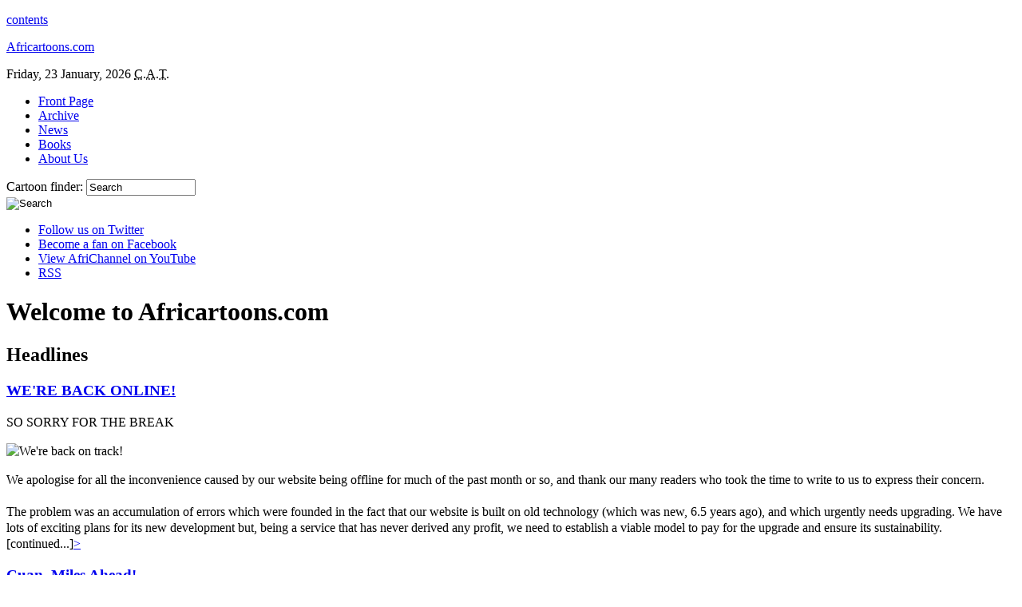

--- FILE ---
content_type: text/html; charset=utf-8
request_url: https://africartoons.com/
body_size: 10160
content:
<!DOCTYPE html PUBLIC "-//W3C//DTD XHTML 1.0 Strict//EN"
"http://www.w3.org/TR/xhtml1/DTD/xhtml1-strict.dtd">
<html xmlns="http://www.w3.org/1999/xhtml" xml:lang="en" lang="en" dir="ltr">
<head>
<meta http-equiv="Content-Type" content="text/html; charset=utf-8" />
	<meta http-equiv="Content-Type" content="text/html; charset=utf-8" />
<link rel="canonical" href="http://africartoons.com/node" />
<meta name="keywords" content="editorial, political, cartoon, South Africa" />
<link rel="alternate" type="application/rss+xml" title="Africartoons.com RSS" href="http://feedproxy.google.com/africartoons" />
<link rel="alternate" type="application/rss+xml" title="Latest Africartoons Cartoons RSS Feed" href="http://feeds.feedburner.com/AfricartoonscomCartoons" />
<link rel="alternate" type="application/rss+xml" title="Latest Africatoons News RSS Feed" href="http://feeds.feedburner.com/AfricartoonscomNews" />
	<meta name="google-site-verification" content="q8vyJRzwiOZ8sWiLlY6cdYAH3WYInqyvBIwEkeRiMa4" />
	<meta name="description" content="Packed with cartoons gathered from the continent's greatest political cartoonists, Africartoons.com tells a story of Africa and its view of the world." />
	<title>Africartoons.com | Cartoons for Africa!</title>
	<link rel="shortcut icon" href="/sites/all/themes/africartoons1/images/favicon.ico" />
	<link rel="icon" type="image/ico" href="/sites/all/themes/africartoons1/images/favicon.ico" />
	<link type="text/css" rel="stylesheet" media="all" href="/sites/default/files/css/css_8dfeef2da77675b002e5953b6dd5ab33.css" />
<link type="text/css" rel="stylesheet" media="print" href="/sites/default/files/css/css_0570266315d8964ab213853a151423c9.css" />
<link type="text/css" rel="stylesheet" media="screen" href="/sites/default/files/css/css_ad7cd89fedd212204adc12b47829892a.css" />
<!--[if lte IE 7]> 
<link rel="stylesheet" type="text/css" href="/sites/all/themes/africartoons1/css/ie.css" />
<![endif]--> 
</head>
<body class="front not-logged-in page-node two-sidebars">
	<!-- Layout -->
	<div id="wrap" class="clearfix">
	
	<p id="skip"><a href="#primary" accesskey="2" title="">contents</a></p>

		<div id="header" class="clear-block">
        <p id="site-title"><a href="/" title="Africartoons.com"><span>Africartoons.com</span></a></p>			
		</div>
		<!-- /#header -->
		
		<div id="nav">
			<div id="block-radate-0" class="clear-block block block-radate">


  <div class="content">Friday, 23 January, 2026 <abbr title="Central African Time">C.A.T.</abbr></div>
</div>
<div id="block-menu-primary-links" class="clear-block block block-menu">


  <div class="content"><ul class="menu"><li class="leaf first active-trail"><a href="/" title="" class="active">Front Page</a></li>
<li class="leaf"><a href="/archive" title="">Archive</a></li>
<li class="leaf"><a href="/news" title="">News</a></li>
<li class="leaf"><a href="/books" title="">Books</a></li>
<li class="leaf last"><a href="/about" title="">About Us</a></li>
</ul></div>
</div>
<div id="block-search-0" class="clear-block block block-search">


  <div class="content"><form action="/"  accept-charset="UTF-8" method="post" id="search-block-form">
<div><div class="container-inline">
  <div class="form-item" id="edit-search-block-form-1-wrapper">
 <label for="edit-search-block-form-1">Cartoon finder: </label>
 <input type="text" maxlength="128" name="search_block_form" id="edit-search-block-form-1" size="15" value="Search" title="Enter the terms you wish to search for." class="form-text  custom-search-default-value" />
</div>
<input type="image" name="op" value="Search" id="edit-submit"  class="form-submit" src="/sites/all/themes/africartoons1/images/search-image.png" />
<input type="hidden" name="custom_search_types" id="edit-custom-search-types" value="c-image"  class="custom-search-selector custom-search-types" />
<input type="hidden" name="form_build_id" id="form-Sb1Za7_0tM_xN3FaeLAhVrjifM69vwbruulcDLFduAk" value="form-Sb1Za7_0tM_xN3FaeLAhVrjifM69vwbruulcDLFduAk"  />
<input type="hidden" name="form_id" id="edit-search-block-form" value="search_block_form"  />
</div>

</div></form>
</div>
</div>
<div id="block-rasocial-0" class="clear-block block block-rasocial">


  <div class="content">


<ul id="sociallist">
	<li><a href="http://twitter.com/africartoons" class="twitterlink" title="Follow Africartoons on Twitter">Follow us on Twitter</a></li>
	<li><a href="http://www.facebook.com/group.php?gid=19229371826#" class="facebooklink" title="Become a Fan of Africartoons on Facebook">Become a fan on Facebook</a></li>
	<li><a href="http://www.youtube.com/user/AfriChannel" class="youtubelink" title="AfriChannel">View AfriChannel on YouTube</a></li>
	<li><a href="/rss.xml" class="rsslink" title="Africartoons Main RSS feed">RSS</a></li>
	</ul>
</div>
</div>
		</div>
		<!-- /#nav -->
		
		<div id="content">
			<div id="primary" class="clearfix">
                    		            		  <h1>Welcome to Africartoons.com</h1>		  <div id="description">
			<div id="frontstories">
			<h2>Headlines</h2>
							<h3><a href="/story/16072">WE&#039;RE BACK ONLINE!</a></h3>
			<p style="line-height: 20.799999237060547px;">SO SORRY FOR THE BREAK</p>
<p style="line-height: 20.799999237060547px;"><img src="http://africartoons.com/sites/default/files/newsimage/Screen%20Shot%202014-11-27%20at%208.41.02%20AM.png" alt="We're back on track!" title="We're Back on Track!" width="149" height="98"></p>
<p style="line-height: 20.799999237060547px;">We apologise for all the inconvenience caused by our website being offline for much of the past month or so, and thank our many readers who took the time to write to us to express their concern.<br><br>The problem was an accumulation of errors which were founded in the fact that our website is built on old technology (which was new, 6.5 years ago), and which urgently needs upgrading. We have lots of exciting plans for its new development but, being a service that has never derived any profit, we need to establish a viable model to pay for the upgrade and ensure its sustainability. [continued...]<a href="/story/16072">&gt;</a>
			<h3><a href="/story/14346">Cuan, Miles Ahead!</a></h3>
			<p><span style="line-height: 20px;">CUAN MILES WINS 2014 SIKUVILE JOURNALISM AWARD, MGOBHOZI AND JERM ALSO RECOGNISED.</span></p>
<p style="line-height: 20px;"><img src="http://africartoons.com/sites/default/files/newsimage/Screen%20Shot%202014-05-23%20at%203.09.49%20AM.png" alt="Miles by Miles" title="Miles by Miles" width="150" height="199"><br><br>East London cartoonist Cuan MILES of the Daily Dispatch has won the coveted Standard Bank Sikuvile Journalism Award for the Editorial Cartoons category, edging out two award winning cartoonists; Wilson MGOBHOZI (The Star) and JERM (eNCA.com).<br><a href="/story/14346">&gt;</a>

			</div>
		  <div id="block-ad-972" class="clear-block block block-ad">


  <div class="content">
<div class="advertisement group-tids-972" id="group-id-tids-972"><script type='text/javascript' src='http://africartoons.com/sites/all/modules/ad/serve.php?q=1&amp;t=972&amp;u=node&amp;l=node'></script></div>
</div>
</div>
		  </div> <!-- end description -->
		  
		  	<div id="navigator">
			<div id="block-views-List_exhibitions-block_1" class="clear-block block block-views">


  <div class="content"><ul id='exhibitionlist' class='droplist'>
<li>Exhibitions<ul>
		<li><a href="/gallery/2009-the-year-in-cartoons">2009: the Year in Cartoons</a></li>
		<li><a href="/gallery/mandela-cartoons-20-years-of-freedom">MANDELA CARTOONS: 20 Years of Freedom</a></li>
</ul></li>
</ul>
</div>
</div>
<div id="block-views-List_cartoonists-block_1" class="clear-block block block-views">


  <div class="content"><ul id='cartoonistlist' class='droplist'>
<li>Cartoonists<ul>
		<li><a href="/user/174"></a></li>
		<li><a href="/user/1122"></a></li>
		<li><a href="/user/32356"></a></li>
		<li><a href="/cartoonist/africartoons">Africartoons</a></li>
		<li><a href="/cartoonist/andy">Andy</a></li>
		<li><a href="/user/319">Avi Ramjan</a></li>
		<li><a href="/cartoonist/brandan">Brandan</a></li>
		<li><a href="/cartoonist/chip">Chip</a></li>
		<li><a href="/cartoonist/dave-gomersall">Dave Gomersall</a></li>
		<li><a href="/cartoonist/deni-brown">Deni Brown</a></li>
		<li><a href="/user/3110">Derek Bauer</a></li>
		<li><a href="/cartoonist/dov-fedler">Dov Fedler</a></li>
		<li><a href="/cartoonist/dr-jack">Dr Jack</a></li>
		<li><a href="/user/11734">Dr Jack &amp; Curtis</a></li>
		<li><a href="/cartoonist/findlay">Findlay</a></li>
		<li><a href="/cartoonist/f-esterhuyse">Frans Esterhuyse</a></li>
		<li><a href="/cartoonist/fred-mouton">Fred Mouton</a></li>
		<li><a href="/cartoonist/gavin-thomson">Gavin Thomson</a></li>
		<li><a href="/cartoonist/grogan">Grogan</a></li>
		<li><a href="/user/18627">Guest Cartoonists</a></li>
		<li><a href="/cartoonist/john-curtis">John Curtis</a></li>
		<li><a href="/user/74">Kidge</a></li>
		<li><a href="/cartoonist/madam-eve">Madam &amp; Eve</a></li>
		<li><a href="/cartoonist/mama-taxi">Mama Taxi</a></li>
		<li><a href="/cartoonist/mangena">Mangena</a></li>
		<li><a href="/cartoonist/mark-wiggett">Mark Wiggett</a></li>
		<li><a href="/cartoonist/mgobhozi">Mgobhozi</a></li>
		<li><a href="/cartoonist/miles">Miles</a></li>
		<li><a href="/cartoonist/mothowagae">Mothowagae</a></li>
		<li><a href="/cartoonist/mynderd-vosloo">Mynderd Vosloo</a></li>
		<li><a href="/user/261">Namate</a></li>
		<li><a href="/cartoonist/nanda-soobben">Nanda Soobben</a></li>
		<li><a href="/cartoonist/nd-mazin">ND Mazin</a></li>
		<li><a href="/user/78">Niël van Vuuren</a></li>
		<li><a href="/user/28082">Pannevis</a></li>
		<li><a href="/cartoonist/qaps-mngadi">Qaps Mngadi</a></li>
		<li><a href="/cartoonist/rich">Rich Archer</a></li>
		<li><a href="/cartoonist/rico">Rico</a></li>
		<li><a href="/user/35624">Rob Hooper</a></li>
		<li><a href="/user/336">Roberto Millan</a></li>
		<li><a href="/cartoonist/themba-siwela">Siwela</a></li>
		<li><a href="/user/33964">Sociopolitical Memes</a></li>
		<li><a href="/cartoonist/stent">Stent</a></li>
		<li><a href="/cartoonist/sfrancis">Stephen Francis</a></li>
		<li><a href="/cartoonist/stidy">Stidy</a></li>
		<li><a href="/user/325">Tayo</a></li>
		<li><a href="/cartoonist/trek-net">Treknet</a></li>
		<li><a href="/cartoonist/unknown">Unknown Cartoonist</a></li>
		<li><a href="/user/35621">VD Merwe</a></li>
		<li><a href="/cartoonist/weyni-deysel">Weyni Deysel</a></li>
		<li><a href="/cartoonist/xaba">Xaba</a></li>
		<li><a href="/cartoonist/yalo">Yalo</a></li>
		<li><a href="/cartoonist/zapiro">Zapiro</a></li>
</ul></li>
</ul>
</div>
</div>
<div id="block-rarecentbrowse-0" class="clear-block block block-rarecentbrowse">


  <div class="content"><ul class="recentcartoonlist">
<li><a href="/cartoon/27057" title="" class="browser-link"><img src="http://africartoons.com/sites/default/files/images/CP201115 Ace Milking.tiny.jpg" alt="Farce About Ace" title="Farce About Ace"  class="image image-tiny " width="77" height="77" /></a></li><li><a href="/cartoon/27058" title="" class="browser-link"><img src="http://africartoons.com/sites/default/files/images/RPT201108 HouOpTel.tiny.jpg" alt="20201113_Dr Jack and Curtis" title="20201113_Dr Jack and Curtis"  class="image image-tiny " width="77" height="77" /></a></li><li><a href="/cartoon/27131" title="" class="browser-link"><img src="http://africartoons.com/sites/default/files/images/20200510-DrJ&amp;C-CP-lr.tiny.jpg" alt="20200510_Dr Jack and Curtis" title="20200510_Dr Jack and Curtis"  class="image image-tiny " width="77" height="77" /></a></li><li><a href="/cartoon/27130" title="" class="browser-link"><img src="http://africartoons.com/sites/default/files/images/20200507-DrJ&amp;C-EWN-lr.tiny.jpg" alt="20200507_Dr Jack and Curtis" title="20200507_Dr Jack and Curtis"  class="image image-tiny " width="77" height="77" /></a></li><li><a href="/cartoon/27129" title="" class="browser-link"><img src="http://africartoons.com/sites/default/files/images/20200505-DrJ&amp;C-EWN-lr.tiny.jpg" alt="20200505_Dr Jack and Curtis" title="20200505_Dr Jack and Curtis"  class="image image-tiny " width="77" height="77" /></a></li></ul>
</div>
</div>
<div id="block-ad-973" class="clear-block block block-ad">


  <div class="content">
<div class="advertisement group-tids-973" id="group-id-tids-973"><script type='text/javascript' src='http://africartoons.com/sites/all/modules/ad/serve.php?q=4&amp;t=973&amp;u=node&amp;l=node'></script></div>
</div>
</div>
<div id="block-user-0" class="clear-block block block-user">

  <h2>Log In</h2>

  <div class="content"><form action="/node?destination=node"  accept-charset="UTF-8" method="post" id="user-login-form">
<div><div class="form-item" id="edit-name-wrapper">
 <label for="edit-name">Username: <span class="form-required" title="This field is required.">*</span></label>
 <input type="text" maxlength="60" name="name" id="edit-name" size="15" value="" class="form-text required" />
</div>
<div class="form-item" id="edit-pass-wrapper">
 <label for="edit-pass">Password: <span class="form-required" title="This field is required.">*</span></label>
 <input type="password" name="pass" id="edit-pass"  maxlength="60"  size="15"  class="form-text required" />
</div>
<input type="submit" name="op" id="edit-submit-1" value="Log in"  class="form-submit" />
<div class="item-list"><ul><li class="first"><a href="/user/register" title="Create a new user account.">Create new account</a></li>
<li class="last"><a href="/user/password" title="Request new password via e-mail.">Request new password</a></li>
</ul></div><input type="hidden" name="form_build_id" id="form-S0bk1BH7CJNudE1ZVT-6gtjHXaueexgQfCfdzUAb_Bo" value="form-S0bk1BH7CJNudE1ZVT-6gtjHXaueexgQfCfdzUAb_Bo"  />
<input type="hidden" name="form_id" id="edit-user-login-block" value="user_login_block"  />

</div></form>
</div>
</div>
<div id="block-tagadelic-6" class="clear-block block block-tagadelic">


  <div class="content"><a href="/keyword/2btagged" class="tagadelic level6" rel="tag">2Btagged</a> 
<a href="/keyword/anc" class="tagadelic level5" rel="tag">ANC</a> 
<a href="/keyword/ancyl" class="tagadelic level1" rel="tag">ANCYL</a> 
<a href="/keyword/cape-town" class="tagadelic level1" rel="tag">Cape Town</a> 
<a href="/keyword/corruption" class="tagadelic level4" rel="tag">Corruption</a> 
<a href="/keyword/crime" class="tagadelic level1" rel="tag">Crime</a> 
<a href="/keyword/da" class="tagadelic level2" rel="tag">DA</a> 
<a href="/keyword/democracy" class="tagadelic level1" rel="tag">Democracy</a> 
<a href="/keyword/education" class="tagadelic level1" rel="tag">Education</a> 
<a href="/keyword/eff" class="tagadelic level2" rel="tag">EFF</a> 
<a href="/keyword/eskom" class="tagadelic level1" rel="tag">Eskom</a> 
<a href="/keyword/guptas" class="tagadelic level1" rel="tag">Guptas</a> 
<a href="/keyword/gwede-mantashe" class="tagadelic level1" rel="tag">Gwede Mantashe</a> 
<a href="/keyword/jacob-zuma" class="tagadelic level6" rel="tag">Jacob Zuma</a> 
<a href="/keyword/julius-malema" class="tagadelic level3" rel="tag">Julius Malema</a> 
<a href="/keyword/minister-of-finance" class="tagadelic level1" rel="tag">Minister of Finance</a> 
<a href="/keyword/nelson-mandela" class="tagadelic level2" rel="tag">Nelson Mandela</a> 
<a href="/keyword/nkandla" class="tagadelic level2" rel="tag">Nkandla</a> 
<a href="/keyword/parliament" class="tagadelic level1" rel="tag">Parliament</a> 
<a href="/keyword/police" class="tagadelic level1" rel="tag">Police</a> 
<a href="/keyword/poverty" class="tagadelic level1" rel="tag">Poverty</a> 
<a href="/keyword/pravin-gordhan" class="tagadelic level1" rel="tag">Pravin Gordhan</a> 
<a href="/keyword/protests" class="tagadelic level1" rel="tag">Protests</a> 
<a href="/keyword/sabc-0" class="tagadelic level1" rel="tag">SABC</a> 
<a href="/keyword/soccer" class="tagadelic level1" rel="tag">Soccer</a> 
<a href="/keyword/south-africa" class="tagadelic level1" rel="tag">South Africa</a> 
<a href="/keyword/springboks" class="tagadelic level1" rel="tag">Springboks</a> 
<a href="/keyword/state-capture" class="tagadelic level1" rel="tag">State Capture</a> 
<a href="/keyword/strikes" class="tagadelic level1" rel="tag">Strikes</a> 
<a href="/keyword/zuma" class="tagadelic level1" rel="tag">Zuma</a> 
<div class='more-link'><a href="/tagadelic/chunk/6">more tags</a></div></div>
</div>
						</div><!-- end navigator -->

<div id="cartoon">
			<div id="cartoonholder" class="captionfull">
			<a href="/cartoon/27057">
				<img src="http://africartoons.com/sites/default/files/images/CP201115 Ace Milking.preview.jpg" alt="'Farce About Ace': Africartoons.com"  title="'Farce About Ace' by Dr Jack & Curtis"  />
			</a>
			</div>

	<div id="attribution">
	
	
		<div id="sharing">
		<span><a class="addcomment" href="/cartoon/27057#cartoon" title="Add Comment">Add</a></span>
		<span><a href="http://www.addthis.com/bookmark.php" title="Share this" class="addthis_button"
			 addthis:title="Farce About Ace"			 addthis:url="http://africartoons.com/node/27057"			 addthis:description="">Share</a>
			  <script type="text/javascript" src="http://s7.addthis.com/js/250/addthis_widget.js#username=africart00ns"></script>
			  <script type="text/javascript">
				var addthis_config = {
					ui_offset_top: "-16px",
					services_compact:"email,twitter,facebook,googlebuzz,digg,posterous,reddit,tumblr,wordpress,stumbleupon",
					ui_cobrand: "Africartoons",
					data_track_clickback: true
				}
				</script>
		</span>
		<span><a class="addthis_button_email"  addthis:title="Farce About Ace"			 addthis:url="http://africartoons.com/node/27057"			 addthis:description=""</a></span>
		<div id="fivestar-widget"><a href="/cartoon/27057#cartoon" class="ratethis">Rate this cartoon</a></div>
		
		</div>
	
	
		
		<div id="meta" >
		<span>&copy; <a href="/user/11734">Dr Jack &amp; Curtis</a> | Nov 15, 2020 | City Press</span></div>
	</div>
		
	<div id="block-ad-988" class="clear-block block block-ad">


  <div class="content">
<div class="advertisement group-tids-988" id="group-id-tids-988"><script type='text/javascript' src='http://africartoons.com/sites/all/modules/ad/serve.php?q=2&amp;t=988&amp;u=node&amp;l=node'></script></div>
</div>
</div>
﻿<div id="block-ramission-0" class="clear-block block block-ramission">
<h2>Delivering the news in cartoons, strong commentary and a smile!</h2>
<div class="block-content" id="content-ramission-0">
<iframe src="//www.facebook.com/plugins/likebox.php?href=https%3A%2F%2Fwww.facebook.com%2Fpages%2FAfricartoons%2F144565378904069&amp;width=500&amp;height=590&amp;colorscheme=light&amp;show_faces=true&amp;border_color&amp;stream=true&amp;header=true" scrolling="no" frameborder="0" style="border:none; overflow:hidden; width:500px; height:590px;" allowTransparency="true"></iframe></div>
</div><div id="block-views-Recent_Cartoons-block_1" class="clear-block block block-views">

  <h2>Recently Added Africartoons</h2>

  <div class="content"><div class="view view-Recent-Cartoons view-id-Recent_Cartoons view-display-id-block_1 view-dom-id-1">
    
  
  
      <div class="view-content">
      <table class="views-view-grid">
  <tbody>
                <tr class="row-1 row-first">
                  <td class="col-1">
              
  <div class="views-field-image-image">
                <span class="field-content"><a href="/cartoon/27132"><img src="http://africartoons.com/sites/default/files/images/20250711122715_00003.thumbnail.jpg" alt="Spring Back " title="Spring Back "  class="image image-thumbnail " width="100" height="71" /></a></span>
  </div>
  
  <div class="views-field-field-pub-date-value">
                <span class="field-content"><span class="date-display-single">Aug 01, 1992</span></span>
  </div>
  
  <div class="views-field-value">
                <span class="field-content"><a href="/cartoonist/dov-fedler">Dov Fedler</a></span>
  </div>
          </td>
                  <td class="col-2">
              
  <div class="views-field-image-image">
                <span class="field-content"><a href="/cartoon/27131"><img src="http://africartoons.com/sites/default/files/images/20200510-DrJ&amp;C-CP-lr.thumbnail.jpg" alt="20200510_Dr Jack and Curtis" title="20200510_Dr Jack and Curtis"  class="image image-thumbnail " width="100" height="72" /></a></span>
  </div>
  
  <div class="views-field-field-pub-date-value">
                <span class="field-content"><span class="date-display-single">May 10, 2020</span></span>
  </div>
  
  <div class="views-field-value">
                <span class="field-content"><a href="/user/11734">Dr Jack &amp; Curtis</a></span>
  </div>
          </td>
                  <td class="col-3">
              
  <div class="views-field-image-image">
                <span class="field-content"><a href="/cartoon/27130"><img src="http://africartoons.com/sites/default/files/images/20200507-DrJ&amp;C-EWN-lr.thumbnail.jpg" alt="20200507_Dr Jack and Curtis" title="20200507_Dr Jack and Curtis"  class="image image-thumbnail " width="100" height="74" /></a></span>
  </div>
  
  <div class="views-field-field-pub-date-value">
                <span class="field-content"><span class="date-display-single">May 07, 2020</span></span>
  </div>
  
  <div class="views-field-value">
                <span class="field-content"><a href="/user/11734">Dr Jack &amp; Curtis</a></span>
  </div>
          </td>
                  <td class="col-4">
              
  <div class="views-field-image-image">
                <span class="field-content"><a href="/cartoon/27129"><img src="http://africartoons.com/sites/default/files/images/20200505-DrJ&amp;C-EWN-lr.thumbnail.jpg" alt="20200505_Dr Jack and Curtis" title="20200505_Dr Jack and Curtis"  class="image image-thumbnail " width="100" height="68" /></a></span>
  </div>
  
  <div class="views-field-field-pub-date-value">
                <span class="field-content"><span class="date-display-single">May 05, 2020</span></span>
  </div>
  
  <div class="views-field-value">
                <span class="field-content"><a href="/user/11734">Dr Jack &amp; Curtis</a></span>
  </div>
          </td>
              </tr>
                <tr class="row-2">
                  <td class="col-1">
              
  <div class="views-field-image-image">
                <span class="field-content"><a href="/cartoon/27128"><img src="http://africartoons.com/sites/default/files/images/20200503-DrJ&amp;C-CP-lr.thumbnail.jpg" alt="20200503_Dr Jack and Curtis" title="20200503_Dr Jack and Curtis"  class="image image-thumbnail " width="100" height="73" /></a></span>
  </div>
  
  <div class="views-field-field-pub-date-value">
                <span class="field-content"><span class="date-display-single">May 03, 2020</span></span>
  </div>
  
  <div class="views-field-value">
                <span class="field-content"><a href="/user/11734">Dr Jack &amp; Curtis</a></span>
  </div>
          </td>
                  <td class="col-2">
              
  <div class="views-field-image-image">
                <span class="field-content"><a href="/cartoon/27127"><img src="http://africartoons.com/sites/default/files/images/20200430-DrJ&amp;C-EWN-lr.thumbnail.jpg" alt="20200430_Dr Jack and Curtis" title="20200430_Dr Jack and Curtis"  class="image image-thumbnail " width="100" height="71" /></a></span>
  </div>
  
  <div class="views-field-field-pub-date-value">
                <span class="field-content"><span class="date-display-single">Apr 30, 2020</span></span>
  </div>
  
  <div class="views-field-value">
                <span class="field-content"><a href="/user/11734">Dr Jack &amp; Curtis</a></span>
  </div>
          </td>
                  <td class="col-3">
              
  <div class="views-field-image-image">
                <span class="field-content"><a href="/cartoon/27126"><img src="http://africartoons.com/sites/default/files/images/20200428-DrJ&amp;C-EWN-lr.thumbnail.jpg" alt="20200428_Dr Jack and Curtis" title="20200428_Dr Jack and Curtis"  class="image image-thumbnail " width="100" height="73" /></a></span>
  </div>
  
  <div class="views-field-field-pub-date-value">
                <span class="field-content"><span class="date-display-single">Apr 28, 2020</span></span>
  </div>
  
  <div class="views-field-value">
                <span class="field-content"><a href="/user/11734">Dr Jack &amp; Curtis</a></span>
  </div>
          </td>
                  <td class="col-4">
              
  <div class="views-field-image-image">
                <span class="field-content"><a href="/cartoon/27125"><img src="http://africartoons.com/sites/default/files/images/20200426-DrJ&amp;C-CP-lr.thumbnail.jpg" alt="20200426_Dr Jack and Curtis" title="20200426_Dr Jack and Curtis"  class="image image-thumbnail " width="100" height="77" /></a></span>
  </div>
  
  <div class="views-field-field-pub-date-value">
                <span class="field-content"><span class="date-display-single">Apr 26, 2020</span></span>
  </div>
  
  <div class="views-field-value">
                <span class="field-content"><a href="/user/11734">Dr Jack &amp; Curtis</a></span>
  </div>
          </td>
              </tr>
                <tr class="row-3">
                  <td class="col-1">
              
  <div class="views-field-image-image">
                <span class="field-content"><a href="/cartoon/27124"><img src="http://africartoons.com/sites/default/files/images/20200425-DrJ&amp;C-OUTA-lr.thumbnail.jpg" alt="20200425_Dr Jack and Curtis" title="20200425_Dr Jack and Curtis"  class="image image-thumbnail " width="100" height="61" /></a></span>
  </div>
  
  <div class="views-field-field-pub-date-value">
                <span class="field-content"><span class="date-display-single">Apr 25, 2020</span></span>
  </div>
  
  <div class="views-field-value">
                <span class="field-content"><a href="/user/11734">Dr Jack &amp; Curtis</a></span>
  </div>
          </td>
                  <td class="col-2">
              
  <div class="views-field-image-image">
                <span class="field-content"><a href="/cartoon/27123"><img src="http://africartoons.com/sites/default/files/images/20200423-DrJ&amp;C-EWN-lr.thumbnail.jpg" alt="20200423_Dr Jack and Curtis" title="20200423_Dr Jack and Curtis"  class="image image-thumbnail " width="100" height="73" /></a></span>
  </div>
  
  <div class="views-field-field-pub-date-value">
                <span class="field-content"><span class="date-display-single">Apr 23, 2020</span></span>
  </div>
  
  <div class="views-field-value">
                <span class="field-content"><a href="/user/11734">Dr Jack &amp; Curtis</a></span>
  </div>
          </td>
                  <td class="col-3">
              
  <div class="views-field-image-image">
                <span class="field-content"><a href="/cartoon/27122"><img src="http://africartoons.com/sites/default/files/images/20200421-DrJ&amp;C-EWN-lr.thumbnail.jpg" alt="20200421_Dr Jack and Curtis" title="20200421_Dr Jack and Curtis"  class="image image-thumbnail " width="100" height="74" /></a></span>
  </div>
  
  <div class="views-field-field-pub-date-value">
                <span class="field-content"><span class="date-display-single">Apr 21, 2020</span></span>
  </div>
  
  <div class="views-field-value">
                <span class="field-content"><a href="/user/11734">Dr Jack &amp; Curtis</a></span>
  </div>
          </td>
                  <td class="col-4">
              
  <div class="views-field-image-image">
                <span class="field-content"><a href="/cartoon/27121"><img src="http://africartoons.com/sites/default/files/images/20200417-DrJ&amp;C-CP-lr.thumbnail.jpg" alt="20200417_Dr Jack and Curtis" title="20200417_Dr Jack and Curtis"  class="image image-thumbnail " width="100" height="72" /></a></span>
  </div>
  
  <div class="views-field-field-pub-date-value">
                <span class="field-content"><span class="date-display-single">Apr 17, 2020</span></span>
  </div>
  
  <div class="views-field-value">
                <span class="field-content"><a href="/user/11734">Dr Jack &amp; Curtis</a></span>
  </div>
          </td>
              </tr>
                <tr class="row-4">
                  <td class="col-1">
              
  <div class="views-field-image-image">
                <span class="field-content"><a href="/cartoon/27120"><img src="http://africartoons.com/sites/default/files/images/20200416-DrJ&amp;C-EWN-lr.thumbnail.jpg" alt="20200416_Dr Jack and Curtis" title="20200416_Dr Jack and Curtis"  class="image image-thumbnail " width="100" height="75" /></a></span>
  </div>
  
  <div class="views-field-field-pub-date-value">
                <span class="field-content"><span class="date-display-single">Apr 16, 2020</span></span>
  </div>
  
  <div class="views-field-value">
                <span class="field-content"><a href="/user/11734">Dr Jack &amp; Curtis</a></span>
  </div>
          </td>
                  <td class="col-2">
              
  <div class="views-field-image-image">
                <span class="field-content"><a href="/cartoon/27119"><img src="http://africartoons.com/sites/default/files/images/20200414-DrJ&amp;C-EWN-lr.thumbnail.jpg" alt="20200414_Dr Jack and Curtis" title="20200414_Dr Jack and Curtis"  class="image image-thumbnail " width="100" height="71" /></a></span>
  </div>
  
  <div class="views-field-field-pub-date-value">
                <span class="field-content"><span class="date-display-single">Apr 14, 2020</span></span>
  </div>
  
  <div class="views-field-value">
                <span class="field-content"><a href="/user/11734">Dr Jack &amp; Curtis</a></span>
  </div>
          </td>
                  <td class="col-3">
              
  <div class="views-field-image-image">
                <span class="field-content"><a href="/cartoon/27118"><img src="http://africartoons.com/sites/default/files/images/20200412-DrJ&amp;C-CP-lr.thumbnail.jpg" alt="20200412_Dr Jack and Curtis" title="20200412_Dr Jack and Curtis"  class="image image-thumbnail " width="100" height="73" /></a></span>
  </div>
  
  <div class="views-field-field-pub-date-value">
                <span class="field-content"><span class="date-display-single">Apr 12, 2020</span></span>
  </div>
  
  <div class="views-field-value">
                <span class="field-content"><a href="/user/11734">Dr Jack &amp; Curtis</a></span>
  </div>
          </td>
                  <td class="col-4">
              
  <div class="views-field-image-image">
                <span class="field-content"><a href="/cartoon/27117"><img src="http://africartoons.com/sites/default/files/images/20200410-DrJ&amp;C-EWN-lr.thumbnail.jpg" alt="20200410_Dr Jack and Curtis" title="20200410_Dr Jack and Curtis"  class="image image-thumbnail " width="100" height="72" /></a></span>
  </div>
  
  <div class="views-field-field-pub-date-value">
                <span class="field-content"><span class="date-display-single">Apr 10, 2020</span></span>
  </div>
  
  <div class="views-field-value">
                <span class="field-content"><a href="/user/11734">Dr Jack &amp; Curtis</a></span>
  </div>
          </td>
              </tr>
                <tr class="row-5">
                  <td class="col-1">
              
  <div class="views-field-image-image">
                <span class="field-content"><a href="/cartoon/27116"><img src="http://africartoons.com/sites/default/files/images/20200408-DrJ&amp;C-EWN-lr.thumbnail.jpg" alt="20200408_Dr Jack and Curtis" title="20200408_Dr Jack and Curtis"  class="image image-thumbnail " width="100" height="73" /></a></span>
  </div>
  
  <div class="views-field-field-pub-date-value">
                <span class="field-content"><span class="date-display-single">Apr 08, 2020</span></span>
  </div>
  
  <div class="views-field-value">
                <span class="field-content"><a href="/user/11734">Dr Jack &amp; Curtis</a></span>
  </div>
          </td>
                  <td class="col-2">
              
  <div class="views-field-image-image">
                <span class="field-content"><a href="/cartoon/27115"><img src="http://africartoons.com/sites/default/files/images/20200407-DrJ&amp;C-SR-lr.thumbnail.jpg" alt="20200407_Dr Jack and Curtis" title="20200407_Dr Jack and Curtis"  class="image image-thumbnail " width="100" height="73" /></a></span>
  </div>
  
  <div class="views-field-field-pub-date-value">
                <span class="field-content"><span class="date-display-single">Apr 07, 2020</span></span>
  </div>
  
  <div class="views-field-value">
                <span class="field-content"><a href="/user/11734">Dr Jack &amp; Curtis</a></span>
  </div>
          </td>
                  <td class="col-3">
              
  <div class="views-field-image-image">
                <span class="field-content"><a href="/cartoon/27114"><img src="http://africartoons.com/sites/default/files/images/20200405-DrJ&amp;C-CP-lr.thumbnail.jpg" alt="20200405_Dr Jack and Curtis" title="20200405_Dr Jack and Curtis"  class="image image-thumbnail " width="100" height="74" /></a></span>
  </div>
  
  <div class="views-field-field-pub-date-value">
                <span class="field-content"><span class="date-display-single">Apr 05, 2020</span></span>
  </div>
  
  <div class="views-field-value">
                <span class="field-content"><a href="/user/11734">Dr Jack &amp; Curtis</a></span>
  </div>
          </td>
                  <td class="col-4">
              
  <div class="views-field-image-image">
                <span class="field-content"><a href="/cartoon/27113"><img src="http://africartoons.com/sites/default/files/images/20200403-DrJ&amp;C-SR-lr.thumbnail.jpg" alt="20200403_Dr Jack and Curtis" title="20200403_Dr Jack and Curtis"  class="image image-thumbnail " width="100" height="73" /></a></span>
  </div>
  
  <div class="views-field-field-pub-date-value">
                <span class="field-content"><span class="date-display-single">Apr 03, 2020</span></span>
  </div>
  
  <div class="views-field-value">
                <span class="field-content"><a href="/user/11734">Dr Jack &amp; Curtis</a></span>
  </div>
          </td>
              </tr>
                <tr class="row-6">
                  <td class="col-1">
              
  <div class="views-field-image-image">
                <span class="field-content"><a href="/cartoon/27112"><img src="http://africartoons.com/sites/default/files/images/20200402-DrJ&amp;C-SR-WithCape&amp;Red-lr.thumbnail.jpg" alt="20200402_Dr Jack and Curtis" title="20200402_Dr Jack and Curtis"  class="image image-thumbnail " width="100" height="73" /></a></span>
  </div>
  
  <div class="views-field-field-pub-date-value">
                <span class="field-content"><span class="date-display-single">Apr 02, 2020</span></span>
  </div>
  
  <div class="views-field-value">
                <span class="field-content"><a href="/user/11734">Dr Jack &amp; Curtis</a></span>
  </div>
          </td>
                  <td class="col-2">
              
  <div class="views-field-image-image">
                <span class="field-content"><a href="/cartoon/27111"><img src="http://africartoons.com/sites/default/files/images/20200402-DrJ&amp;C-EWN-lr.thumbnail.jpg" alt="20200402_Dr Jack and Curtis" title="20200402_Dr Jack and Curtis"  class="image image-thumbnail " width="100" height="72" /></a></span>
  </div>
  
  <div class="views-field-field-pub-date-value">
                <span class="field-content"><span class="date-display-single">Apr 02, 2020</span></span>
  </div>
  
  <div class="views-field-value">
                <span class="field-content"><a href="/user/11734">Dr Jack &amp; Curtis</a></span>
  </div>
          </td>
                  <td class="col-3">
              
  <div class="views-field-image-image">
                <span class="field-content"><a href="/cartoon/27110"><img src="http://africartoons.com/sites/default/files/images/20200331-DrJ&amp;C-EWN-lr.thumbnail.jpg" alt="20200331_Dr Jack and Curtis" title="20200331_Dr Jack and Curtis"  class="image image-thumbnail " width="100" height="85" /></a></span>
  </div>
  
  <div class="views-field-field-pub-date-value">
                <span class="field-content"><span class="date-display-single">Mar 31, 2020</span></span>
  </div>
  
  <div class="views-field-value">
                <span class="field-content"><a href="/user/11734">Dr Jack &amp; Curtis</a></span>
  </div>
          </td>
                  <td class="col-4">
              
  <div class="views-field-image-image">
                <span class="field-content"><a href="/cartoon/27109"><img src="http://africartoons.com/sites/default/files/images/20200326-DrJ&amp;C-EWN-lr.thumbnail.jpg" alt="20200326_Dr Jack and Curtis" title="20200326_Dr Jack and Curtis"  class="image image-thumbnail " width="100" height="73" /></a></span>
  </div>
  
  <div class="views-field-field-pub-date-value">
                <span class="field-content"><span class="date-display-single">Mar 26, 2020</span></span>
  </div>
  
  <div class="views-field-value">
                <span class="field-content"><a href="/user/11734">Dr Jack &amp; Curtis</a></span>
  </div>
          </td>
              </tr>
                <tr class="row-7">
                  <td class="col-1">
              
  <div class="views-field-image-image">
                <span class="field-content"><a href="/cartoon/27108"><img src="http://africartoons.com/sites/default/files/images/20200329-DrJ&amp;C-CP-lr.thumbnail.jpg" alt="20200329_Dr Jack and Curtis" title="20200329_Dr Jack and Curtis"  class="image image-thumbnail " width="100" height="74" /></a></span>
  </div>
  
  <div class="views-field-field-pub-date-value">
                <span class="field-content"><span class="date-display-single">Mar 29, 2020</span></span>
  </div>
  
  <div class="views-field-value">
                <span class="field-content"><a href="/user/11734">Dr Jack &amp; Curtis</a></span>
  </div>
          </td>
                  <td class="col-2">
              
  <div class="views-field-image-image">
                <span class="field-content"><a href="/cartoon/27106"><img src="http://africartoons.com/sites/default/files/images/20200325-DrJ&amp;C-EWN-lr.thumbnail.jpg" alt="20200325_Dr Jack and Curtis" title="20200325_Dr Jack and Curtis"  class="image image-thumbnail " width="100" height="73" /></a></span>
  </div>
  
  <div class="views-field-field-pub-date-value">
                <span class="field-content"><span class="date-display-single">Mar 25, 2020</span></span>
  </div>
  
  <div class="views-field-value">
                <span class="field-content"><a href="/user/11734">Dr Jack &amp; Curtis</a></span>
  </div>
          </td>
                  <td class="col-3">
              
  <div class="views-field-image-image">
                <span class="field-content"><a href="/cartoon/27105"><img src="http://africartoons.com/sites/default/files/images/20200322-DrJ&amp;C-CP-lr.thumbnail.jpg" alt="20200322_Dr Jack and Curtis" title="20200322_Dr Jack and Curtis"  class="image image-thumbnail " width="100" height="77" /></a></span>
  </div>
  
  <div class="views-field-field-pub-date-value">
                <span class="field-content"><span class="date-display-single">Mar 22, 2020</span></span>
  </div>
  
  <div class="views-field-value">
                <span class="field-content"><a href="/user/11734">Dr Jack &amp; Curtis</a></span>
  </div>
          </td>
                  <td class="col-4">
              
  <div class="views-field-image-image">
                <span class="field-content"><a href="/cartoon/27105"></a></span>
  </div>
  
  <div class="views-field-field-pub-date-value">
                <span class="field-content"><span class="date-display-single">Mar 19, 2020</span></span>
  </div>
  
  <div class="views-field-value">
                <span class="field-content"><a href="/user/11734">Dr Jack &amp; Curtis</a></span>
  </div>
          </td>
              </tr>
                <tr class="row-8 row-last">
                  <td class="col-1">
              
  <div class="views-field-image-image">
                <span class="field-content"><a href="/cartoon/27102"><img src="http://africartoons.com/sites/default/files/images/20200317-DrJ&amp;C-EWN-lr.thumbnail.jpg" alt="20200317_Dr Jack and Curtis" title="20200317_Dr Jack and Curtis"  class="image image-thumbnail " width="100" height="76" /></a></span>
  </div>
  
  <div class="views-field-field-pub-date-value">
                <span class="field-content"><span class="date-display-single">Mar 17, 2020</span></span>
  </div>
  
  <div class="views-field-value">
                <span class="field-content"><a href="/user/11734">Dr Jack &amp; Curtis</a></span>
  </div>
          </td>
                  <td class="col-2">
              
  <div class="views-field-image-image">
                <span class="field-content"><a href="/cartoon/27101"><img src="http://africartoons.com/sites/default/files/images/20200315-DrJ&amp;C-CP-lr.thumbnail.jpg" alt="20200315_Dr Jack and Curtis" title="20200315_Dr Jack and Curtis"  class="image image-thumbnail " width="100" height="75" /></a></span>
  </div>
  
  <div class="views-field-field-pub-date-value">
                <span class="field-content"><span class="date-display-single">Mar 15, 2020</span></span>
  </div>
  
  <div class="views-field-value">
                <span class="field-content"><a href="/user/11734">Dr Jack &amp; Curtis</a></span>
  </div>
          </td>
                  <td class="col-3">
              
  <div class="views-field-image-image">
                <span class="field-content"><a href="/cartoon/27099"><img src="http://africartoons.com/sites/default/files/images/20200312-DrJ&amp;C-EWN-lr.thumbnail.jpg" alt="20200312_Dr Jack and Curtis" title="20200312_Dr Jack and Curtis"  class="image image-thumbnail " width="100" height="71" /></a></span>
  </div>
  
  <div class="views-field-field-pub-date-value">
                <span class="field-content"><span class="date-display-single">Mar 12, 2020</span></span>
  </div>
  
  <div class="views-field-value">
                <span class="field-content"><a href="/user/11734">Dr Jack &amp; Curtis</a></span>
  </div>
          </td>
                  <td class="col-4">
              
  <div class="views-field-image-image">
                <span class="field-content"><a href="/cartoon/27098"><img src="http://africartoons.com/sites/default/files/images/20200310-DrJ&amp;C-EWN-lr.thumbnail.jpg" alt="20200310_Dr Jack and Curtis" title="20200310_Dr Jack and Curtis"  class="image image-thumbnail " width="100" height="73" /></a></span>
  </div>
  
  <div class="views-field-field-pub-date-value">
                <span class="field-content"><span class="date-display-single">Mar 10, 2020</span></span>
  </div>
  
  <div class="views-field-value">
                <span class="field-content"><a href="/user/11734">Dr Jack &amp; Curtis</a></span>
  </div>
          </td>
              </tr>
      </tbody>
</table>
    </div>
  
  
  
  
      <div class="view-footer">
      <div style="text-align:right;"><a href="/archive">View More</a></div>    </div>
  
  
</div> </div>
</div>
</div><!-- end cartoon -->
			</div>
			<div class="clearfix"></div>
		</div>
		<!-- /#content -->
	</div>
	<!-- /#wrap -->
	<div id="footer">
		<div id="block-block-3" class="clear-block block block-block">


  <div class="content"><div id="africartography"><img class="mceItem" title="more African countries to come online soon." src="/sites/all/themes/africartoons1/images/afrimap.jpg" alt="Map of Africa" /></div>
</div>
</div>
<div id="block-rafooter-0" class="clear-block block block-rafooter">


  <div class="content">


<ul id="feedslist">
	<li><a href="http://twitter.com/africartoons" class="twitterlink" title="Follow Africartoons on Twitter">Follow us on Twitter</a></li>
	<li><a href="http://www.facebook.com/group.php?gid=19229371826#" class="facebooklink" title="Become a Fan of Africartoons on Facebook">Become a fan on Facebook</a></li>
	<li><a href="http://feeds.feedburner.com/AfricartoonscomCartoons" title="Latest Cartoons">Latest Cartoons</a></li>
	<li><a href="http://feeds.feedburner.com/AfricartoonscomNews" title="Latest News">Latest News</a></li>
				<li><a href="/rss.xml">Main RSS</a></li>	<li><a class="errorlink" href="mailto:john@africartoons.com?subject=Error Report: http://africartoons.com/&body=Thanks for reporting an error. Please provide details here: " title="[report errors on this page]">WHOOPS!</a></li>
</ul>
<p>Copyright &copy; Africartoons.com 2026	<img src="http://afrigator.com/track/19556-none.gif" alt="Afrigator" /></p>
</div>
</div>
	</div>
	<div id="adminnav"></div>
	<!-- /layout -->
<script type="text/javascript" src="/sites/default/files/js/js_54a0f23bcf298d8ec5b39d12456de03d.js"></script>
<script type="text/javascript">
<!--//--><![CDATA[//><!--
jQuery.extend(Drupal.settings, { "basePath": "/", "fivestar": { "titleUser": "Your rating: ", "titleAverage": "Average: ", "feedbackSavingVote": "Saving your vote...", "feedbackVoteSaved": "Your vote has been saved.", "feedbackDeletingVote": "Deleting your vote...", "feedbackVoteDeleted": "Your vote has been deleted." }, "googleanalytics": { "trackOutgoing": 1, "trackMailto": 1, "trackDownload": 1, "trackDownloadExtensions": "7z|aac|avi|csv|doc|exe|flv|gif|gz|jpe?g|js|mp(3|4|e?g)|mov|pdf|phps|png|ppt|rar|sit|tar|torrent|txt|wma|wmv|xls|xml|zip" }, "cron": { "basePath": "/poormanscron", "runNext": 1769152375 }, "custom_search": { "search-block-form_default_value": "Search", "search-theme-form_default_value": "Search" } });
//--><!]]>
</script>
<script type="text/javascript">
<!--//--><![CDATA[//><!--
window.google_analytics_uacct = "UA-16016111-1";
//--><!]]>
</script>
<script type="text/javascript">
<!--//--><![CDATA[//><!--
jQuery(document).ready(function(){

		var welcomed = jQuery.cookie('welcomed');
		if (welcomed == null || welcomed == 0) {
			jQuery('#content-ramission-0 p:gt(0)').show();
			 jQuery.cookie('welcomed', 1, { expires: 999 });
		} else {
			jQuery('#content-ramission-0 p:gt(0)').hide();
			jQuery('#content-ramission-0 p:lt(1)').append('<a class="expander" href="#">&gt;</a> ');
		}
		jQuery('.expander').toggle(function() {
			jQuery('#content-ramission-0 p:gt(0)').show();
			jQuery(this).hide();
		}, function() {
			jQuery('#content-ramission-0 p:gt(0)').hide();
		});
     });
//--><!]]>
</script>
<script type="text/javascript" src="/sites/default/files/js/js_c87bb0b7bd6b91cea8d993b16960a764.js"></script>
<script type="text/javascript">
<!--//--><![CDATA[//><!--
try{var pageTracker = _gat._getTracker("UA-16016111-1");pageTracker._trackPageview();} catch(err) {}
//--><!]]>
</script>
<script type="text/javascript">
<!--//--><![CDATA[//><!--
jQuery.extend(Drupal.settings, { "CToolsAJAX": { "scripts": { "/sites/all/modules/jquery_update/replace/jquery.min.js?v": true, "/misc/drupal.js?v": true, "/sites/all/modules/fivestar/js/fivestar.js?v": true, "/sites/all/modules/poormanscron/poormanscron.js?v": true, "/sites/all/modules/custom_search/custom_search.js?v": true, "/sites/all/themes/africartoons1/scripts/jquery.cycle.all.min.js?v": true, "/sites/all/themes/africartoons1/scripts/jquery.fancybox-1.2.1.js?v": true, "/sites/all/themes/africartoons1/scripts/jquery.cookie.js?v": true, "/sites/default/files/googleanalytics/ga.js?v": true, "/sites/all/modules/google_analytics/googleanalytics.js?v": true }, "css": { "/modules/node/node.css?v": true, "/modules/system/defaults.css?v": true, "/modules/system/system.css?v": true, "/modules/system/system-menus.css?v": true, "/modules/user/user.css?v": true, "/sites/all/modules/cck/theme/content-module.css?v": true, "/sites/all/modules/ctools/css/ctools.css?v": true, "/sites/all/modules/date/date.css?v": true, "/sites/all/modules/filefield/filefield.css?v": true, "/sites/all/modules/fivestar/css/fivestar.css?v": true, "/sites/default/files/fivestar/basic/basic.css?v": true, "/sites/all/modules/tagadelic/tagadelic.css?v": true, "/sites/all/modules/tweetmeme/tweetmeme.css?v": true, "/sites/all/modules/views/css/views.css?v": true, "/sites/all/modules/facebookshare/facebookshare.css?v": true, "/sites/all/modules/vote_up_down/widgets/africartoon01/africartoon01.css?v": true, "/sites/all/modules/custom_search/custom_search.css?v": true, "/sites/all/themes/africartoons1/css/style.css?v": true, "/sites/all/themes/africartoons1/css/print.css?v": true, "/sites/all/themes/africartoons1/scripts/fancybox/jquery.fancybox.css?v": true } } });
//--><!]]>
</script>
</body>
</html>
